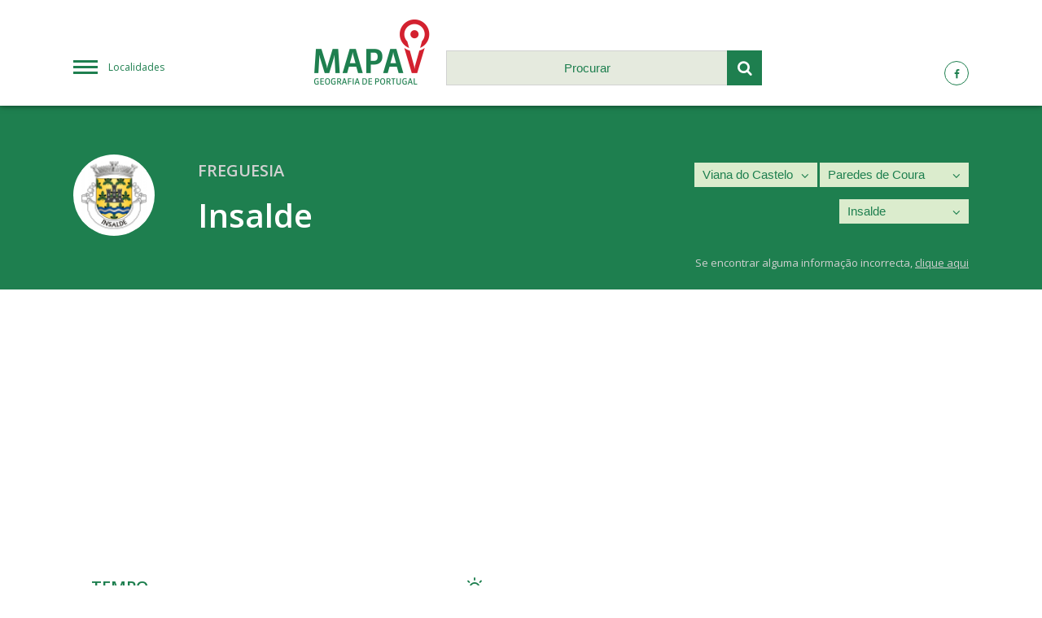

--- FILE ---
content_type: text/html; charset=UTF-8
request_url: https://www.mapav.com/viana-do-castelo/paredes-de-coura/insalde/
body_size: 8161
content:
<!DOCTYPE html>
<html lang="pt-PT">
	<head>
	<meta charset="utf-8">
	<meta content="width=device-width, initial-scale=1.0, maximum-scale=6" name="viewport">
	<meta name="apple-mobile-web-app-capable" content="yes" />
	<meta name="generator" content="plusCMS - https://www.pluscms.pt/">
<title>Insalde, Concelho de Paredes de Coura - Mapas, Tempo, Not&iacute;cias, Hot&eacute;is, Fotos, V&iacute;deos</title>
<meta name="DC.title" content="Insalde, Concelho de Paredes de Coura - Mapas, Tempo, Not&iacute;cias, Hot&eacute;is, Fotos, V&iacute;deos">
<meta name="description" content="Site com informa&ccedil;&otilde;es sobre Insalde, Concelho de Paredes de Coura - Mapas, Tempo, Not&iacute;cias, Hot&eacute;is, Fotos, V&iacute;deos, Meteorologia">
<link rel="canonical" href="https://www.mapav.com/viana-do-castelo/paredes-de-coura/insalde/">
<link rel="shortcut icon" href="/favicon.ico">


<meta property="og:type" content="website">
<meta property="og:title" content="Insalde, Concelho de Paredes de Coura - Mapas, Tempo, Not&iacute;cias, Hot&eacute;is, Fotos, V&iacute;deos">
<meta property="og:description" content="Site com informa&ccedil;&otilde;es sobre Insalde, Concelho de Paredes de Coura - Mapas, Tempo, Not&iacute;cias, Hot&eacute;is, Fotos, V&iacute;deos, Meteorologia">
<meta property="og:url" content="https://www.mapav.com/viana-do-castelo/paredes-de-coura/insalde/">


<meta name="twitter:card" content="summary">
<meta name="twitter:title" content="Insalde, Concelho de Paredes de Coura - Mapas, Tempo, Not&iacute;cias, Hot&eacute;is, Fotos, V&iacute;deos">
<meta name="twitter:description" content="Site com informa&ccedil;&otilde;es sobre Insalde, Concelho de Paredes de Coura - Mapas, Tempo, Not&iacute;cias, Hot&eacute;is, Fotos, V&iacute;deos, Meteorologia">
<meta name="twitter:url" content="https://www.mapav.com/viana-do-castelo/paredes-de-coura/insalde/">

<!-- CSS -->
<link href="/combine/css/8f9ac8554356c3ea77c6fb1f996db074.css" media="all" rel="stylesheet"><!--combine-plusCMS-->
<!-- JS -->

<script  type="text/javascript" src="https://www.gstatic.com/charts/loader.js"></script><!-- charts -->
<script  type="text/javascript" src="/theme/mapav/media/js/jquery-3.1.1.min.js" defer="defer"></script><!-- jquery -->
<script  type="text/javascript" src="/theme/mapav/media/js/magnific-popup.min.js" defer="defer"></script><!-- magnific -->
<script  type="text/javascript" src="/theme/mapav/media/js/flickity.pkgd.min.js" defer="defer"></script><!-- flickity -->
<script  type="text/javascript" src="/theme/mapav/media/js/mapav.js" defer="defer"></script><!-- mapav -->
<script>
(function(i,s,o,g,r,a,m){i['GoogleAnalyticsObject']=r;i[r]=i[r]||function(){
(i[r].q=i[r].q||[]).push(arguments)},i[r].l=1*new Date();a=s.createElement(o),
m=s.getElementsByTagName(o)[0];a.async=1;a.src=g;m.parentNode.insertBefore(a,m)
})(window,document,'script','https://www.google-analytics.com/analytics.js','ga');

ga('create', {"trackingId":"UA-173647-19","name":"analytics0"});


ga('analytics0.send', 'pageview');

</script>

	<script>
		var _ID_LOCAL_ = parseInt('3580'),
			_MAP_LAT_ = parseFloat('41.949070'),
			_MAP_LNG_ = parseFloat('-8.532582'),
			_MAP_ZOOM_ = parseInt('12'),
			_MAP_MARKER_ = '', /* todo: uncomment from initMap */
			_BLOCKS_URL_ = 'https://www.mapav.com/ajax/updateAllBlocks/',
			_SEARCH_URL_ = 'https://www.mapav.com/ajax/search/',
			___;
        var _MAPAV_MENU_,
			_MAPAV_MENU_URL_ = 'https://www.mapav.com/ajax/menu/';
        var _MAPAV_MENU_locaisSelected = ["16","255","3580"];
	</script>
</head><body>
<header>
	<div class="flex three header-flex">
		<a id="menu" href="#menu" class="hamburguer-menu col-1">Localidades</a>
		<div class="column col-2">
			<div class="flex two header-sub-flex">
				<div class="column col-1">
					<a href="https://www.mapav.com/">
						<img src="/theme/mapav/media/images/logo.png" alt="Logótipo da MAPAV">
					</a>
				</div>
				<div class="column col-2">
					<form id="searchForm" method="get" action="https://www.mapav.com/pesquisa/">
						<input type="text" id="search" name="q" placeholder="Procurar" autocomplete="off" />
						<button type="submit" class="submit-search">
							<i class="icon-search"></i>
						</button>
					</form>
					<ul class="search-results"></ul>
				</div>
			</div>
		</div>
		<div class="column col-3">
			<a href=""><i class="icon-facebook"></i></a>
			<!--<a href=""><i class="icon-twitter"></i></a>
			<a href=""><i class="icon-gplus"></i></a>-->
		</div>
	</div>
</header>






	<section class="local-select">
		<!--<div class="publicity">....</div>-->
		<div class="flex two standard-flex local-header-flex">
			<div class="column col-1">
				<div class="local-logo">
					<img src="https://www.mapav.com/images/w80h80/brasao/2990.png" alt="Brasão de Insalde">
				</div>
				<div class="local-designation">
					<span>Freguesia</span>
					<h1>Insalde</h1>
				</div>
			</div>
			<div class="column col-2">
								<div class="different-select">
					<select class="onChangeRedirect" name="select_0">
												                        <option value="https://www.mapav.com/acores/">Açores</option>
						                        <option value="https://www.mapav.com/aveiro/">Aveiro</option>
						                        <option value="https://www.mapav.com/beja/">Beja</option>
						                        <option value="https://www.mapav.com/braga/">Braga</option>
						                        <option value="https://www.mapav.com/braganca/">Bragança</option>
						                        <option value="https://www.mapav.com/castelo-branco/">Castelo Branco</option>
						                        <option value="https://www.mapav.com/coimbra/">Coimbra</option>
						                        <option value="https://www.mapav.com/evora/">Évora</option>
						                        <option value="https://www.mapav.com/faro/">Faro</option>
						                        <option value="https://www.mapav.com/guarda/">Guarda</option>
						                        <option value="https://www.mapav.com/leiria/">Leiria</option>
						                        <option value="https://www.mapav.com/lisboa/">Lisboa</option>
						                        <option value="https://www.mapav.com/madeira/">Madeira</option>
						                        <option value="https://www.mapav.com/portalegre/">Portalegre</option>
						                        <option value="https://www.mapav.com/porto/">Porto</option>
						                        <option value="https://www.mapav.com/santarem/">Santarém</option>
						                        <option value="https://www.mapav.com/setubal/">Setúbal</option>
						                        <option selected="selected" value="https://www.mapav.com/viana-do-castelo/">Viana do Castelo</option>
						                        <option value="https://www.mapav.com/vila-real/">Vila Real</option>
						                        <option value="https://www.mapav.com/viseu/">Viseu</option>
											</select>
					<i class="icon-angle-down select-arrow"></i>
				</div>
								<div class="different-select">
					<select class="onChangeRedirect" name="select_1">
												<option value="">Escolher</option>
												                        <option value="https://www.mapav.com/viana-do-castelo/arcos-de-valdevez/">Arcos de Valdevez</option>
						                        <option value="https://www.mapav.com/viana-do-castelo/caminha/">Caminha</option>
						                        <option value="https://www.mapav.com/viana-do-castelo/melgaco/">Melgaço</option>
						                        <option value="https://www.mapav.com/viana-do-castelo/moncao/">Monção</option>
						                        <option selected="selected" value="https://www.mapav.com/viana-do-castelo/paredes-de-coura/">Paredes de Coura</option>
						                        <option value="https://www.mapav.com/viana-do-castelo/ponte-da-barca/">Ponte da Barca</option>
						                        <option value="https://www.mapav.com/viana-do-castelo/ponte-de-lima/">Ponte de Lima</option>
						                        <option value="https://www.mapav.com/viana-do-castelo/valenca/">Valença</option>
						                        <option value="https://www.mapav.com/viana-do-castelo/viana-do-castelo-concelho/">Viana do Castelo</option>
						                        <option value="https://www.mapav.com/viana-do-castelo/vila-nova-de-cerveira/">Vila Nova de Cerveira</option>
											</select>
					<i class="icon-angle-down select-arrow"></i>
				</div>
								<div class="different-select">
					<select class="onChangeRedirect" name="select_2">
												<option value="">Escolher</option>
												                        <option value="https://www.mapav.com/viana-do-castelo/paredes-de-coura/agualonga/">Agualonga</option>
						                        <option value="https://www.mapav.com/viana-do-castelo/paredes-de-coura/bico-freguesia/">Bico</option>
						                        <option value="https://www.mapav.com/viana-do-castelo/paredes-de-coura/castanheira-freguesia-2/">Castanheira</option>
						                        <option value="https://www.mapav.com/viana-do-castelo/paredes-de-coura/cossourado-freguesia/">Cossourado</option>
						                        <option value="https://www.mapav.com/viana-do-castelo/paredes-de-coura/coura/">Coura</option>
						                        <option value="https://www.mapav.com/viana-do-castelo/paredes-de-coura/cristelo-freguesia-2/">Cristelo</option>
						                        <option value="https://www.mapav.com/viana-do-castelo/paredes-de-coura/cunha-freguesia/">Cunha</option>
						                        <option value="https://www.mapav.com/viana-do-castelo/paredes-de-coura/ferreira-freguesia-1/">Ferreira</option>
						                        <option value="https://www.mapav.com/viana-do-castelo/paredes-de-coura/formariz/">Formariz</option>
						                        <option value="https://www.mapav.com/viana-do-castelo/paredes-de-coura/infesta-freguesia/">Infesta</option>
						                        <option selected="selected" value="https://www.mapav.com/viana-do-castelo/paredes-de-coura/insalde/">Insalde</option>
						                        <option value="https://www.mapav.com/viana-do-castelo/paredes-de-coura/linhares-freguesia-1/">Linhares</option>
						                        <option value="https://www.mapav.com/viana-do-castelo/paredes-de-coura/mozelos-freguesia/">Mozelos</option>
						                        <option value="https://www.mapav.com/viana-do-castelo/paredes-de-coura/padornelo/">Padornelo</option>
						                        <option value="https://www.mapav.com/viana-do-castelo/paredes-de-coura/parada-freguesia-5/">Parada</option>
						                        <option value="https://www.mapav.com/viana-do-castelo/paredes-de-coura/paredes-de-coura-freguesia/">Paredes de Coura</option>
						                        <option value="https://www.mapav.com/viana-do-castelo/paredes-de-coura/porreiras/">Porreiras</option>
						                        <option value="https://www.mapav.com/viana-do-castelo/paredes-de-coura/resende-freguesia/">Resende</option>
						                        <option value="https://www.mapav.com/viana-do-castelo/paredes-de-coura/romarigaes/">Romarigães</option>
						                        <option value="https://www.mapav.com/viana-do-castelo/paredes-de-coura/rubiaes/">Rubiães</option>
						                        <option value="https://www.mapav.com/viana-do-castelo/paredes-de-coura/vascoes/">Vascões</option>
											</select>
					<i class="icon-angle-down select-arrow"></i>
				</div>
								<span class="incorrect-info">Se encontrar alguma informação incorrecta, <a>clique aqui</a></span>
			</div>
		</div>
	</section>
	<section class="standard-block pub-block pub-wide">
        <script async src="//pagead2.googlesyndication.com/pagead/js/adsbygoogle.js"></script>
        <!-- mapav2019TopoLocal -->
        <ins class="adsbygoogle"
             style="display:block"
             data-ad-client="ca-pub-5921866005782412"
             data-ad-slot="2906315192"
             data-ad-format="auto"
             data-full-width-responsive="true"></ins>
        <script>
        (adsbygoogle = window.adsbygoogle || []).push({});
        </script>
	</section>
	<section class="local-info">
		<div class="main">
		<div class="column weather-block standard-block" data-type="weather" data-update="0" data-order="10">
	<h2 class="info-title">Tempo</h2>
	<div class="info-icon"><i class="icon-sun"></i></div>
	
	<div class="info-weather today">
		<span class="weather-title">Hoje, Quarta<br><span>21 Janeiro</span></span>
		<div class="flex two weather-info">
			<div class="column col-1">
				<i class="icon-sun 01d"></i>
				<span class="weather-desc">Clear sky</span>
			</div>
			<div class="column col-2">
				<span class="weather-temp">Max. 15º C</span>
				<span class="weather-temp">Min. 11º C</span>
				<span>Humidade: <span>82%</span></span>
				<span>Nascer do Sol: <span>05:49:45</span></span>
				<span>Pôr do Sol: <span>19:17:42</span></span>
				<span>Vento: <span> a 4.99Km/h</span></span>
			</div>
		</div>
	</div>
	
	<div class="flex three future-flex">
		<div class="column col-1">
			<div class="info-weather">
				<span class="weather-title">Amanhã, Quinta<br><span>22 Janeiro</span></span>
				<div class="flex two weather-info">
					<div class="column col-1">
						<i class="icon-clouds"></i>
						<span class="weather-desc">Broken clouds</span>
					</div>
					<div class="column col-2">
						<span class="weather-temp">Max. 15º C</span>
						<span class="weather-temp">Min. 15º C</span>
						<span class="weather-wind">Vento:
                            <span> a 10.67Km/h</span>
                        </span>
					</div>
				</div>
			</div>
		</div>
		<div class="column col-2">
			<div class="info-weather">
				<span class="weather-title">Sexta<br><span>23 Janeiro</span></span>
				<div class="flex two weather-info">
					<div class="column col-1">
						<i class="icon-cloud"></i>
						<span class="weather-desc">nuvens dispersas</span>
					</div>
					<div class="column col-2">
						<span class="weather-temp">Max. 14º C</span>
						<span class="weather-temp">Min. 14º C</span>
						<span class="weather-wind">Vento:
                            <span>Nordeste a 5.76Km/h</span>
                        </span>
					</div>
				</div>
			</div>
		</div>
		<div class="column col-3">
			<div class="info-weather">
				<span class="weather-title">Sábado<br><span>24 Janeiro</span></span>
				<div class="flex two weather-info">
					<div class="column col-1">
						<i class="icon-cloud-sun"></i>
						<span class="weather-desc">Clear sky</span>
					</div>
					<div class="column col-2">
						<span class="weather-temp">Max. 16º C</span>
						<span class="weather-temp">Min. 16º C</span>
						<span class="weather-wind">Vento:
                            <span>Nor-noroeste a 8.22Km/h</span>
                        </span>
					</div>
				</div>
			</div>
		</div>
	</div>
</div>
<div class="column video-block standard-block" data-type="video" data-update="0" data-order="12">
	<h2 class="info-title">Vídeos</h2>
	<div class="info-icon"><i class="icon-play-circled2"></i></div>
	<div class="flex two standard-flex last-bordered">
				<a href="https://www.youtube.com/watch?v=GFp_ZwpaKng" class="column info-standard video-popup">
			<span class="vid-thumb">
				<img src="https://i.ytimg.com/vi/GFp_ZwpaKng/hqdefault.jpg" alt="Paredes de Coura Encontro de Janeiras  5/1/2019. Insalde">
				<i class="icon-play-circled2"></i>
			</span>
			<span class="vid-info">
				<span>Paredes de Coura Encontro de Janeiras  5/1/2019. Insalde</span>
											</span>
		</a>
				<a href="https://www.youtube.com/watch?v=pp_FNZbXYRY" class="column info-standard video-popup">
			<span class="vid-thumb">
				<img src="https://i.ytimg.com/vi/pp_FNZbXYRY/hqdefault.jpg" alt="Casa Meca  insalde">
				<i class="icon-play-circled2"></i>
			</span>
			<span class="vid-info">
				<span>Casa Meca  insalde</span>
											</span>
		</a>
				<a href="https://www.youtube.com/watch?v=FVps1NGn8hc" class="column info-standard video-popup">
			<span class="vid-thumb">
				<img src="https://i.ytimg.com/vi/FVps1NGn8hc/hqdefault.jpg" alt="Festa em honra de nossa senhora dos prazeres VILARINHO insalde">
				<i class="icon-play-circled2"></i>
			</span>
			<span class="vid-info">
				<span>Festa em honra de nossa senhora dos prazeres VILARINHO insalde</span>
											</span>
		</a>
				<a href="https://www.youtube.com/watch?v=tFHZfX6SurY" class="column info-standard video-popup">
			<span class="vid-thumb">
				<img src="https://i.ytimg.com/vi/tFHZfX6SurY/hqdefault.jpg" alt="Assim Chegou ao fim  mais uma desgarrada PedroCachadinha&amp;amp; Amigos Em Insalde PAREDESde Coura">
				<i class="icon-play-circled2"></i>
			</span>
			<span class="vid-info">
				<span>Assim Chegou ao fim  mais uma desgarrada PedroCachadinha&amp; Amigos Em Insalde PAREDESde Coura</span>
											</span>
		</a>
				<a href="https://www.youtube.com/watch?v=1RSvm4b7BFI" class="column info-standard video-popup">
			<span class="vid-thumb">
				<img src="https://i.ytimg.com/vi/1RSvm4b7BFI/hqdefault.jpg" alt="PedroCachadinha &amp;amp; Amigos Em Insalde PAREDESde Coura">
				<i class="icon-play-circled2"></i>
			</span>
			<span class="vid-info">
				<span>PedroCachadinha &amp; Amigos Em Insalde PAREDESde Coura</span>
											</span>
		</a>
				<a href="https://www.youtube.com/watch?v=gVp-v_-wWj8" class="column info-standard video-popup">
			<span class="vid-thumb">
				<img src="https://i.ytimg.com/vi/gVp-v_-wWj8/hqdefault.jpg" alt="A brincar  Assim  se Vai Pedro Cachadinha  &amp;amp; Amigos Em Insalde PAREDES DE COURA">
				<i class="icon-play-circled2"></i>
			</span>
			<span class="vid-info">
				<span>A brincar  Assim  se Vai Pedro Cachadinha  &amp; Amigos Em Insalde PAREDES DE COURA</span>
											</span>
		</a>
				<a href="https://www.youtube.com/watch?v=pmy-h_DSfQ8" class="column info-standard video-popup">
			<span class="vid-thumb">
				<img src="https://i.ytimg.com/vi/pmy-h_DSfQ8/hqdefault.jpg" alt="Linda  Desgarrada  Pedro  Cachadinha  &amp;amp; Amigos  Em Insalde PAREDES DE COURA">
				<i class="icon-play-circled2"></i>
			</span>
			<span class="vid-info">
				<span>Linda  Desgarrada  Pedro  Cachadinha  &amp; Amigos  Em Insalde PAREDES DE COURA</span>
											</span>
		</a>
				<a href="https://www.youtube.com/watch?v=-cwYdjLygqE" class="column info-standard video-popup">
			<span class="vid-thumb">
				<img src="https://i.ytimg.com/vi/-cwYdjLygqE/hqdefault.jpg" alt="Quem &eacute;  o  Pai Pedro  Cachadinha &amp;amp; Amigos  Em   Insalde PAREDES DE COURA">
				<i class="icon-play-circled2"></i>
			</span>
			<span class="vid-info">
				<span>Quem é  o  Pai Pedro  Cachadinha &amp; Amigos  Em   Insalde PAREDES DE COURA</span>
											</span>
		</a>
				<a href="https://www.youtube.com/watch?v=WOH9WkhuiIs" class="column info-standard video-popup">
			<span class="vid-thumb">
				<img src="https://i.ytimg.com/vi/WOH9WkhuiIs/hqdefault.jpg" alt="Pedro  Cachadinha  &amp;amp; AMIGOS   Em Insalde  PAREDES DE COURA">
				<i class="icon-play-circled2"></i>
			</span>
			<span class="vid-info">
				<span>Pedro  Cachadinha  &amp; AMIGOS   Em Insalde  PAREDES DE COURA</span>
											</span>
		</a>
				<a href="https://www.youtube.com/watch?v=zxdGPkWYORQ" class="column info-standard video-popup">
			<span class="vid-thumb">
				<img src="https://i.ytimg.com/vi/zxdGPkWYORQ/hqdefault.jpg" alt="Encontro de Janeiras 2018 - Insalde">
				<i class="icon-play-circled2"></i>
			</span>
			<span class="vid-info">
				<span>Encontro de Janeiras 2018 - Insalde</span>
											</span>
		</a>
				<a href="https://www.youtube.com/watch?v=wWImqsRGJFg" class="column info-standard video-popup">
			<span class="vid-thumb">
				<img src="https://i.ytimg.com/vi/wWImqsRGJFg/hqdefault.jpg" alt="[Wikipedia] Insalde e Porreiras">
				<i class="icon-play-circled2"></i>
			</span>
			<span class="vid-info">
				<span>[Wikipedia] Insalde e Porreiras</span>
											</span>
		</a>
				<a href="https://www.youtube.com/watch?v=PfUpdfHOhL4" class="column info-standard video-popup">
			<span class="vid-thumb">
				<img src="https://i.ytimg.com/vi/PfUpdfHOhL4/hqdefault.jpg" alt="Associa&ccedil;&atilde;o de Insalde presente no XVI Encontro de Janeiras, no Centro Cultural.">
				<i class="icon-play-circled2"></i>
			</span>
			<span class="vid-info">
				<span>Associação de Insalde presente no XVI Encontro de Janeiras, no Centro Cultural.</span>
											</span>
		</a>
			</div>
</div>
<div class="column pub-block standard-block" data-type="pub_1" data-update="0" data-order="13">
    <script async src="//pagead2.googlesyndication.com/pagead/js/adsbygoogle.js"></script>
<!-- mapav2019BlocoLocal1 -->
<ins class="adsbygoogle"
     style="display:block"
     data-ad-client="ca-pub-5921866005782412"
     data-ad-slot="3880006586"
     data-ad-format="auto"
     data-full-width-responsive="true"></ins>
<script>
(adsbygoogle = window.adsbygoogle || []).push({});
</script></div>


<div class="column hotel-block standard-block" data-type="hotel" data-update="0" data-order="15">
	<h2 class="info-title">Hóteis</h2>
	<div class="info-icon"><i class="icon-hotel"></i></div>
		<div class="info-standard">
		<img src="https://aff.bstatic.com/images/hotel/max500/763/76352061.jpg" alt="Casa da Cerca">
		<div class="content">
			<h3 class="title-fz18 for-hotels">Casa da Cerca</h3>
			<div class="rating-stars">
							</div>

			<p>A Casa da Cerca encontra-se em Venade, a 35 km de Vigo. Está disponível estacionamento privado gratuito no local.  Inclui uma máquina de café. A Casa da Cerca apresenta acesso Wi-Fi gratuito em toda a propriedade.</p>
						<a href="https://www.booking.com/hotel/pt/casa-da-cerca-porreiras.html?aid=312417" class="button">Saber Mais</a>
		</div>
	</div>
		<div class="info-standard">
		<img src="https://aff.bstatic.com/images/hotel/max500/504/50499975.jpg" alt="Casa Paz do Outeiro">
		<div class="content">
			<h3 class="title-fz18 for-hotels">Casa Paz do Outeiro</h3>
			<div class="rating-stars">
							</div>

			<p>A Casa Paz do Outeiro dispõe de uma sala de jogos com mesas de bilhar, de um jardim e de uma piscina exterior, que é tratada exclusivamente com produtos sem elementos químicos. O centro de Paredes de Coura fica a 12 minutos de carro da propriedade.</p>
						<a href="https://www.booking.com/hotel/pt/casa-paz-do-outeiro.html?aid=312417" class="button">Saber Mais</a>
		</div>
	</div>
		<div class="info-standard">
		<img src="https://aff.bstatic.com/images/hotel/max500/170/170730213.jpg" alt="Bonita casa de campo">
		<div class="content">
			<h3 class="title-fz18 for-hotels">Bonita casa de campo</h3>
			<div class="rating-stars">
							</div>

			<p>Situada em Padornelo, na Região Norte, a Bonita casa de campo dispõe de um jardim. Esta casa de campo dispõe de um terraço.  Os hóspedes podem desfrutar de caminhadas nas proximidades.  Ponte de Lima fica a 27 km da casa de campo.</p>
						<a href="https://www.booking.com/hotel/pt/bonita-casa-de-campo.html?aid=312417" class="button">Saber Mais</a>
		</div>
	</div>
		<div class="info-standard">
		<img src="https://aff.bstatic.com/images/hotel/max500/150/150077159.jpg" alt="Casa de Coyra">
		<div class="content">
			<h3 class="title-fz18 for-hotels">Casa de Coyra</h3>
			<div class="rating-stars">
							</div>

			<p>Com acesso Wi-Fi gratuito e vista para a serra, a Casa de Coyra proporciona alojamento em Paredes de Coura. Esta casa de férias autossuficiente disponibiliza uma piscina privada e um jardim.</p>
						<a href="https://www.booking.com/hotel/pt/casa-de-coyra.html?aid=312417" class="button">Saber Mais</a>
		</div>
	</div>
		<div class="info-standard">
		<img src="https://aff.bstatic.com/images/hotel/max500/691/69133141.jpg" alt="Forno do Minho">
		<div class="content">
			<h3 class="title-fz18 for-hotels">Forno do Minho</h3>
			<div class="rating-stars">
							</div>

			<p>Situado em Paredes de Coura, o Forno do Minho dispõe de um terraço e de um salão partilhado. Com um multibanco, esta propriedade também alberga um restaurante. O alojamento oferece acesso Wi-Fi gratuito.</p>
						<a href="https://www.booking.com/hotel/pt/forno-do-minho.html?aid=312417" class="button">Saber Mais</a>
		</div>
	</div>
		<div class="info-standard">
		<img src="https://aff.bstatic.com/images/hotel/max500/743/74359551.jpg" alt="Casa do Outeirinho">
		<div class="content">
			<h3 class="title-fz18 for-hotels">Casa do Outeirinho</h3>
			<div class="rating-stars">
							</div>

			<p>Localizada em Penedo, a Casa do Outeirinho dispõe de uma piscina privada. Esta casa de campo também tem uma piscina exterior e acesso Wi-Fi gratuito.</p>
						<a href="https://www.booking.com/hotel/pt/casa-do-outeirinho-penedo.html?aid=312417" class="button">Saber Mais</a>
		</div>
	</div>
		<div class="info-standard">
		<img src="https://aff.bstatic.com/images/hotel/max500/175/175672716.jpg" alt="Coura Central Apartment">
		<div class="content">
			<h3 class="title-fz18 for-hotels">Coura Central Apartment</h3>
			<div class="rating-stars">
							</div>

			<p>Situado em Paredes de Coura, na Região Norte, o Coura Central Apartment dispõe de uma varanda. O apartamento fica numa área onde os hóspedes podem participar em actividades como ciclismo e caminhadas.</p>
						<a href="https://www.booking.com/hotel/pt/coura-central-apartment.html?aid=312417" class="button">Saber Mais</a>
		</div>
	</div>
		<div class="info-standard">
		<img src="https://aff.bstatic.com/images/hotel/max500/158/158083898.jpg" alt="Casa Freitas">
		<div class="content">
			<h3 class="title-fz18 for-hotels">Casa Freitas</h3>
			<div class="rating-stars">
							</div>

			<p>Situada em Paredes de Coura, na Região Norte, a Casa Freitas tem um terraço. Os hóspedes beneficiam de uma varanda privada.  A casa de férias é composta por uma sala de estar, uma cozinha totalmente equipada e 2 casas de banho.</p>
						<a href="https://www.booking.com/hotel/pt/casa-freitas-codecal.html?aid=312417" class="button">Saber Mais</a>
		</div>
	</div>
		<div class="info-standard">
		<img src="https://aff.bstatic.com/images/hotel/max500/655/65595979.jpg" alt="Residencial Albergaria">
		<div class="content">
			<h3 class="title-fz18 for-hotels">Residencial Albergaria</h3>
			<div class="rating-stars">
							</div>

			<p>A Residencial Albergaria disponibiliza acomodações em Paredes de Coura. Todos os quartos possuem uma televisão de ecrã plano com canais por cabo e uma casa de banho privativa. O alojamento proporciona vistas para o jardim e um terraço.</p>
						<a href="https://www.booking.com/hotel/pt/residencial-albergaria.html?aid=312417" class="button">Saber Mais</a>
		</div>
	</div>
		<div class="info-standard">
		<img src="https://aff.bstatic.com/images/hotel/max500/513/51389477.jpg" alt="Casa das Boticas">
		<div class="content">
			<h3 class="title-fz18 for-hotels">Casa das Boticas</h3>
			<div class="rating-stars">
							</div>

			<p>A Casa Das Boticas está situada em Paredes de Coura, a 38 km de Vigo.  A Casa Das Boticas disponibiliza quartos com uma televisão de ecrã plano e acesso Wi-Fi gratuito em todas as áreas.</p>
						<a href="https://www.booking.com/hotel/pt/casa-das-boticas.html?aid=312417" class="button">Saber Mais</a>
		</div>
	</div>
			<a class="button-see-more" href="#">Ver mais</a>
	</div>

<div class="column pub-block standard-block" data-type="pub_2" data-update="0" data-order="16">
    <script async src="//pagead2.googlesyndication.com/pagead/js/adsbygoogle.js"></script>
<!-- mapav2019BlocoLocal2 -->
<ins class="adsbygoogle"
     style="display:block"
     data-ad-client="ca-pub-5921866005782412"
     data-ad-slot="6865741501"
     data-ad-format="auto"
     data-full-width-responsive="true"></ins>
<script>
(adsbygoogle = window.adsbygoogle || []).push({});
</script></div>


<div class="column map-block standard-block" data-type="mapa" data-update="0" data-order="25">
	<h2 class="info-title">Mapa</h2>
	<div class="info-icon"><i class="icon-location"></i></div>
	<div id="location-on-map">
		<a class="map-popup" href="https://maps.google.com/maps?q=41.949070,-8.532582&t=k&z=12&ie=UTF8&iwloc=&output=embed">
			<img src="https://www.mapav.com/images/m/mapa/insalde.png">
		</a>
	</div>
</div>
<div class="column pub-block standard-block" data-type="pub_3" data-update="0" data-order="29">
    <script async src="//pagead2.googlesyndication.com/pagead/js/adsbygoogle.js"></script>
<!-- mapav2019BlocoLocal3 -->
<ins class="adsbygoogle"
     style="display:block"
     data-ad-client="ca-pub-5921866005782412"
     data-ad-slot="3473291405"
     data-ad-format="auto"
     data-full-width-responsive="true"></ins>
<script>
(adsbygoogle = window.adsbygoogle || []).push({});
</script></div>


<div class="column fuel-block standard-block" data-type="postosCombustivel" data-update="0" data-order="30">
	<h2 class="info-title">Postos combustível</h2>
	<div class="info-icon"><i class="icon-fuel"></i></div>
	<div class="flex two standard-flex fuel-main-flex">
				<div class="column info-standard">
			<img src="https://combustiveis.mapav.com//theme/postoscombustiveis/media/images/cepsa.png" title="PAREDES DE COURA" alt="PAREDES DE COURA">
			<div class="content">
				<h3 class="title-fz15">PAREDES DE COURA</h3>
				<span class="fuel-street">Paredes de Coura - EN 303 (Rua Conselheiro Miguel Dantas)</span>
			</div>
						<div class="flex two standard-flex fuel-flex">
								<div class="column col-1">
					<h3 class="title-fz16">Gasóleo especial</h3>
					<span class="fuel-price">1,49€/l</span>
				</div>
							</div>
					</div>
				<div class="column info-standard">
			<img src="https://combustiveis.mapav.com//theme/postoscombustiveis/media/images/bp.png" title="BP Paredes de Coura" alt="BP Paredes de Coura">
			<div class="content">
				<h3 class="title-fz15">BP Paredes de Coura</h3>
				<span class="fuel-street">Paredes de Coura - Rua Dr. Narciso Alves da Cunha</span>
			</div>
						<div class="flex two standard-flex fuel-flex">
								<div class="column col-1">
					<h3 class="title-fz16">Gasolina simples 95</h3>
					<span class="fuel-price">1,54€/l</span>
				</div>
								<div class="column col-2">
					<h3 class="title-fz16">Gasóleo especial</h3>
					<span class="fuel-price">1,57€/l</span>
				</div>
							</div>
					</div>
				<div class="column info-standard">
			<img src="https://combustiveis.mapav.com//theme/postoscombustiveis/media/images/gas-station.png" title="Gepoil - Prio Paredes de Coura" alt="Gepoil - Prio Paredes de Coura">
			<div class="content">
				<h3 class="title-fz15">Gepoil - Prio Paredes de Coura</h3>
				<span class="fuel-street">Cossourado-S.Bento - EN 201</span>
			</div>
						<div class="flex two standard-flex fuel-flex">
								<div class="column col-1">
					<h3 class="title-fz16">Gasolina simples 95</h3>
					<span class="fuel-price">1,48€/l</span>
				</div>
								<div class="column col-2">
					<h3 class="title-fz16">Gasóleo especial</h3>
					<span class="fuel-price">1,36€/l</span>
				</div>
							</div>
					</div>
				<div class="column info-standard">
			<img src="https://combustiveis.mapav.com//theme/postoscombustiveis/media/images/gas-station.png" title="TF GEST VALENÇA" alt="TF GEST VALENÇA">
			<div class="content">
				<h3 class="title-fz15">TF GEST VALENÇA</h3>
				<span class="fuel-street">Cerdal - E.N.201, Passos Cerdal</span>
			</div>
						<div class="flex two standard-flex fuel-flex">
								<div class="column col-1">
					<h3 class="title-fz16">Gasolina simples 95</h3>
					<span class="fuel-price">1,49€/l</span>
				</div>
								<div class="column col-2">
					<h3 class="title-fz16">Gasóleo especial</h3>
					<span class="fuel-price">1,43€/l</span>
				</div>
							</div>
					</div>
			</div>
		<a href="https://combustiveis.mapav.com/postos-de-combustivel/#lat=41.949070&lng=-8.532582&zoom=12"
	   target="_blank" class="button-see-more">Ver mais postos</a>
	</div>
<div class="column postal-block standard-block" data-type="zipCode" data-update="0" data-order="40">
	<h2 class="info-title">Códigos Postais</h2>
	<div class="info-icon"><i class="icon-mail"></i></div>
	<div class="info-postal-content">
		<div id="formPostal" class="flex two standard-flex form-flex">
			<div class="column col-1">
				<label for="postal_4">Pesquisa por Código Postal</label>
				<input id="postal_4" name="postal_4" type="number" class="postal-input" placeholder="0000" minlength="4" maxlength="4" value="">
				<span>&nbsp;-&nbsp;</span>
				<input id="postal_3" name="postal_3" type="number" class="postal-input" placeholder="000" minlength="3" maxlength="3" value="">
				<button type="submit" name="submit-postalcode"><i class="icon-search"></i></button>
			</div>
			<div class="column col-2">
				<label for="address">Pesquisa por Morada</label>
				<input id="address" name="address" type="text" placeholder="Nome da Rua" maxlength="100" value="">
				<button type="submit" name="submit-address"><i class="icon-search"></i></button>
			</div>
		</div>
		<div class="flex two standard-flex postal-flex">
						<div class="column info-standard"
			     data-cp4="4940"
			     data-cp3="341"
			     data-street=" Agrela">
				<span class="title-fz16"></span>
				<span class="street-small">Agrela</span>
				<span class="street-big">4940-341 INSALDE</span>
			</div>
						<div class="column info-standard"
			     data-cp4="4940"
			     data-cp3="342"
			     data-street=" Arroteia">
				<span class="title-fz16"></span>
				<span class="street-small">Arroteia</span>
				<span class="street-big">4940-342 INSALDE</span>
			</div>
						<div class="column info-standard"
			     data-cp4="4940"
			     data-cp3="343"
			     data-street=" Boavista">
				<span class="title-fz16"></span>
				<span class="street-small">Boavista</span>
				<span class="street-big">4940-343 INSALDE</span>
			</div>
						<div class="column info-standard"
			     data-cp4="4940"
			     data-cp3="344"
			     data-street=" Bualhosa">
				<span class="title-fz16"></span>
				<span class="street-small">Bualhosa</span>
				<span class="street-big">4940-344 INSALDE</span>
			</div>
						<div class="column info-standard"
			     data-cp4="4940"
			     data-cp3="345"
			     data-street=" Casalteiro">
				<span class="title-fz16"></span>
				<span class="street-small">Casalteiro</span>
				<span class="street-big">4940-345 INSALDE</span>
			</div>
						<div class="column info-standard"
			     data-cp4="4940"
			     data-cp3="346"
			     data-street=" Cidade">
				<span class="title-fz16"></span>
				<span class="street-small">Cidade</span>
				<span class="street-big">4940-346 INSALDE</span>
			</div>
						<div class="column info-standard"
			     data-cp4="4940"
			     data-cp3="347"
			     data-street=" Cimo da Vila">
				<span class="title-fz16"></span>
				<span class="street-small">Cimo da Vila</span>
				<span class="street-big">4940-347 INSALDE</span>
			</div>
						<div class="column info-standard"
			     data-cp4="4940"
			     data-cp3="348"
			     data-street=" Codesseira">
				<span class="title-fz16"></span>
				<span class="street-small">Codesseira</span>
				<span class="street-big">4940-348 INSALDE</span>
			</div>
						<div class="column info-standard"
			     data-cp4="4940"
			     data-cp3="349"
			     data-street=" Cortinhas">
				<span class="title-fz16"></span>
				<span class="street-small">Cortinhas</span>
				<span class="street-big">4940-349 INSALDE</span>
			</div>
						<div class="column info-standard"
			     data-cp4="4940"
			     data-cp3="350"
			     data-street=" Loureiro">
				<span class="title-fz16"></span>
				<span class="street-small">Loureiro</span>
				<span class="street-big">4940-350 INSALDE</span>
			</div>
						<div class="column info-standard"
			     data-cp4="4940"
			     data-cp3="351"
			     data-street=" Meca">
				<span class="title-fz16"></span>
				<span class="street-small">Meca</span>
				<span class="street-big">4940-351 INSALDE</span>
			</div>
						<div class="column info-standard"
			     data-cp4="4940"
			     data-cp3="352"
			     data-street=" Porta">
				<span class="title-fz16"></span>
				<span class="street-small">Porta</span>
				<span class="street-big">4940-352 INSALDE</span>
			</div>
						<div class="column info-standard"
			     data-cp4="4940"
			     data-cp3="353"
			     data-street=" Ramil">
				<span class="title-fz16"></span>
				<span class="street-small">Ramil</span>
				<span class="street-big">4940-353 INSALDE</span>
			</div>
						<div class="column info-standard"
			     data-cp4="4940"
			     data-cp3="354"
			     data-street=" Rebord&atilde;es">
				<span class="title-fz16"></span>
				<span class="street-small">Rebordães</span>
				<span class="street-big">4940-354 INSALDE</span>
			</div>
						<div class="column info-standard"
			     data-cp4="4940"
			     data-cp3="355"
			     data-street=" Souto">
				<span class="title-fz16"></span>
				<span class="street-small">Souto</span>
				<span class="street-big">4940-355 INSALDE</span>
			</div>
						<div class="column info-standard"
			     data-cp4="4940"
			     data-cp3="356"
			     data-street=" Vilarinho">
				<span class="title-fz16"></span>
				<span class="street-small">Vilarinho</span>
				<span class="street-big">4940-356 INSALDE</span>
			</div>
					</div>
	</div>
	</div>
<div class="column location-block standard-block" data-type="locality" data-update="0" data-order="50">
	<h2 class="info-title">Localidades</h2>
	<div class="info-icon"><i class="icon-location-1"></i></div>
	<div class="flex three standard-flex location-flex last-bordered bordered">
				<span class="column info-standard">Agrela</span>
				<span class="column info-standard">Arroteia</span>
				<span class="column info-standard">Boavista</span>
				<span class="column info-standard">Bualhosa</span>
				<span class="column info-standard">Casalteiro</span>
				<span class="column info-standard">Cidade</span>
				<span class="column info-standard">Cimo da Vila</span>
				<span class="column info-standard">Codesseira</span>
				<span class="column info-standard">Cortinhas</span>
				<span class="column info-standard">Loureiro</span>
				<span class="column info-standard">Meca</span>
				<span class="column info-standard">Porta</span>
				<span class="column info-standard">Ramil</span>
				<span class="column info-standard">Rebordães</span>
				<span class="column info-standard">Souto</span>
				<span class="column info-standard">Vilarinho</span>
			</div>
</div>
		</div>
	</section>
	<div id="popup-incorrect">
		<div class="container">
			<div class="close-popup-incorrect"></div>
			<form method="post">
				<span>Insalde - Freguesia</span>
				<label for="incSection">Secção</label>
				<select name="incSection" id="incSection">
                    <!--TODO: mostrar só as que existe...-->
					<option value="">Seleccionar</option>
					<option value="informacoes">Informações</option>
					<option value="noticias">Notícias</option>
					<option value="mapa">Mapa</option>
					<option value="fotografias">Fotografias</option>
					<option value="tempo">Tempo</option>
					<option value="videos">Vídeos</option>
					<option value="zipcode">Códigos Postais</option>
					<option value="hoteis">Hóteis</option>
					<option value="localidades">Localidades</option>
				</select>
				<label for="incName">Nome</label>
				<input id="incName" name="incName" type="text">
				<label for="incEmail">Email</label>
				<input id="incEmail" name="incEmail" type="text">
				<label for="incMessage">Mensagem</label>
				<textarea id="incMessage" name="incMessage"></textarea>
				<br>
								<button>Send</button>
			</form>
		</div>
	</div><footer>
	<div class="partners">	</div>
	<hr>
			<div class="accessability">
			<div class="flex three accessability-flex">
				<ul>
											<li><a href="https://www.mapav.com/contactos/">Contactos</a></li>
											<li><a href="https://www.mapav.com/politica-de-privacidade/">Política de Privacidade</a></li>
									</ul>
			</div>
		</div>
		<hr>
		<div class="copyright">
		<div class="flex two copyright-flex">
			<div class="column col-1">
				<span class="copyright-desc">&copy; Copyright 2017 - 2026 · Mapa V</span>
			</div>
			<div class="column col-2">
				<a href="https://www.livetech.pt/pt/" class="developedby">
					<img src="/theme/mapav/media/images/logo_livetech.png" alt="Agência de Marketing Digital">
				</a>
			</div>
		</div>
	</div>
</footer>
<nav class="fixed-menu">
	<form id="searchFormMobile" class="clearfix" method="post" action="https://www.mapav.com/pesquisa/">
		<input id="search-mobile" name="search" placeholder="Procurar" type="text" autocomplete="off">
		<button type="submit" name="submit" class="submit-search">
			<i class="icon-search"></i>
		</button>
	</form>
	<ul class="search-results"></ul>
		<ul class="menu open">
				<li class="" data-id="20">
			<a href="https://www.mapav.com/acores/">Açores</a>
						<span class="sub-menu disabled">&nbsp;</span>
					</li>
				<li class="" data-id="1">
			<a href="https://www.mapav.com/aveiro/">Aveiro</a>
						<span class="sub-menu disabled">&nbsp;</span>
					</li>
				<li class="" data-id="2">
			<a href="https://www.mapav.com/beja/">Beja</a>
						<span class="sub-menu disabled">&nbsp;</span>
					</li>
				<li class="" data-id="3">
			<a href="https://www.mapav.com/braga/">Braga</a>
						<span class="sub-menu disabled">&nbsp;</span>
					</li>
				<li class="" data-id="4">
			<a href="https://www.mapav.com/braganca/">Bragança</a>
						<span class="sub-menu disabled">&nbsp;</span>
					</li>
				<li class="" data-id="5">
			<a href="https://www.mapav.com/castelo-branco/">Castelo Branco</a>
						<span class="sub-menu disabled">&nbsp;</span>
					</li>
				<li class="" data-id="6">
			<a href="https://www.mapav.com/coimbra/">Coimbra</a>
						<span class="sub-menu disabled">&nbsp;</span>
					</li>
				<li class="" data-id="7">
			<a href="https://www.mapav.com/evora/">Évora</a>
						<span class="sub-menu disabled">&nbsp;</span>
					</li>
				<li class="" data-id="8">
			<a href="https://www.mapav.com/faro/">Faro</a>
						<span class="sub-menu disabled">&nbsp;</span>
					</li>
				<li class="" data-id="9">
			<a href="https://www.mapav.com/guarda/">Guarda</a>
						<span class="sub-menu disabled">&nbsp;</span>
					</li>
				<li class="" data-id="10">
			<a href="https://www.mapav.com/leiria/">Leiria</a>
						<span class="sub-menu disabled">&nbsp;</span>
					</li>
				<li class="" data-id="11">
			<a href="https://www.mapav.com/lisboa/">Lisboa</a>
						<span class="sub-menu disabled">&nbsp;</span>
					</li>
				<li class="" data-id="19">
			<a href="https://www.mapav.com/madeira/">Madeira</a>
						<span class="sub-menu disabled">&nbsp;</span>
					</li>
				<li class="" data-id="12">
			<a href="https://www.mapav.com/portalegre/">Portalegre</a>
						<span class="sub-menu disabled">&nbsp;</span>
					</li>
				<li class="" data-id="13">
			<a href="https://www.mapav.com/porto/">Porto</a>
						<span class="sub-menu disabled">&nbsp;</span>
					</li>
				<li class="" data-id="14">
			<a href="https://www.mapav.com/santarem/">Santarém</a>
						<span class="sub-menu disabled">&nbsp;</span>
					</li>
				<li class="" data-id="15">
			<a href="https://www.mapav.com/setubal/">Setúbal</a>
						<span class="sub-menu disabled">&nbsp;</span>
					</li>
				<li class="open" data-id="16">
			<a href="https://www.mapav.com/viana-do-castelo/">Viana do Castelo</a>
						<span class="sub-menu open"><i class="icon-angle-right"></i></span>
			<ul class="menu open">
									<li class="" data-id="251">
						<a href="https://www.mapav.com/viana-do-castelo/arcos-de-valdevez/">Arcos de Valdevez</a>
												<span class="sub-menu disabled">&nbsp;</span>
											</li>
									<li class="" data-id="252">
						<a href="https://www.mapav.com/viana-do-castelo/caminha/">Caminha</a>
												<span class="sub-menu disabled">&nbsp;</span>
											</li>
									<li class="" data-id="253">
						<a href="https://www.mapav.com/viana-do-castelo/melgaco/">Melgaço</a>
												<span class="sub-menu disabled">&nbsp;</span>
											</li>
									<li class="" data-id="254">
						<a href="https://www.mapav.com/viana-do-castelo/moncao/">Monção</a>
												<span class="sub-menu disabled">&nbsp;</span>
											</li>
									<li class="open" data-id="255">
						<a href="https://www.mapav.com/viana-do-castelo/paredes-de-coura/">Paredes de Coura</a>
												<span class="sub-menu open"><i class="icon-angle-right"></i></span>
						<ul class="menu open">
															<li class="" data-id="3570">
									<a href="https://www.mapav.com/viana-do-castelo/paredes-de-coura/agualonga/">Agualonga</a>
									<span class="sub-menu disabled">&nbsp;</span>
								</li>
															<li class="" data-id="3571">
									<a href="https://www.mapav.com/viana-do-castelo/paredes-de-coura/bico-freguesia/">Bico</a>
									<span class="sub-menu disabled">&nbsp;</span>
								</li>
															<li class="" data-id="3572">
									<a href="https://www.mapav.com/viana-do-castelo/paredes-de-coura/castanheira-freguesia-2/">Castanheira</a>
									<span class="sub-menu disabled">&nbsp;</span>
								</li>
															<li class="" data-id="3573">
									<a href="https://www.mapav.com/viana-do-castelo/paredes-de-coura/cossourado-freguesia/">Cossourado</a>
									<span class="sub-menu disabled">&nbsp;</span>
								</li>
															<li class="" data-id="3574">
									<a href="https://www.mapav.com/viana-do-castelo/paredes-de-coura/coura/">Coura</a>
									<span class="sub-menu disabled">&nbsp;</span>
								</li>
															<li class="" data-id="3575">
									<a href="https://www.mapav.com/viana-do-castelo/paredes-de-coura/cristelo-freguesia-2/">Cristelo</a>
									<span class="sub-menu disabled">&nbsp;</span>
								</li>
															<li class="" data-id="3576">
									<a href="https://www.mapav.com/viana-do-castelo/paredes-de-coura/cunha-freguesia/">Cunha</a>
									<span class="sub-menu disabled">&nbsp;</span>
								</li>
															<li class="" data-id="3577">
									<a href="https://www.mapav.com/viana-do-castelo/paredes-de-coura/ferreira-freguesia-1/">Ferreira</a>
									<span class="sub-menu disabled">&nbsp;</span>
								</li>
															<li class="" data-id="3578">
									<a href="https://www.mapav.com/viana-do-castelo/paredes-de-coura/formariz/">Formariz</a>
									<span class="sub-menu disabled">&nbsp;</span>
								</li>
															<li class="" data-id="3579">
									<a href="https://www.mapav.com/viana-do-castelo/paredes-de-coura/infesta-freguesia/">Infesta</a>
									<span class="sub-menu disabled">&nbsp;</span>
								</li>
															<li class="open" data-id="3580">
									<a href="https://www.mapav.com/viana-do-castelo/paredes-de-coura/insalde/">Insalde</a>
									<span class="sub-menu disabled">&nbsp;</span>
								</li>
															<li class="" data-id="3581">
									<a href="https://www.mapav.com/viana-do-castelo/paredes-de-coura/linhares-freguesia-1/">Linhares</a>
									<span class="sub-menu disabled">&nbsp;</span>
								</li>
															<li class="" data-id="3582">
									<a href="https://www.mapav.com/viana-do-castelo/paredes-de-coura/mozelos-freguesia/">Mozelos</a>
									<span class="sub-menu disabled">&nbsp;</span>
								</li>
															<li class="" data-id="3583">
									<a href="https://www.mapav.com/viana-do-castelo/paredes-de-coura/padornelo/">Padornelo</a>
									<span class="sub-menu disabled">&nbsp;</span>
								</li>
															<li class="" data-id="3584">
									<a href="https://www.mapav.com/viana-do-castelo/paredes-de-coura/parada-freguesia-5/">Parada</a>
									<span class="sub-menu disabled">&nbsp;</span>
								</li>
															<li class="" data-id="3585">
									<a href="https://www.mapav.com/viana-do-castelo/paredes-de-coura/paredes-de-coura-freguesia/">Paredes de Coura</a>
									<span class="sub-menu disabled">&nbsp;</span>
								</li>
															<li class="" data-id="3586">
									<a href="https://www.mapav.com/viana-do-castelo/paredes-de-coura/porreiras/">Porreiras</a>
									<span class="sub-menu disabled">&nbsp;</span>
								</li>
															<li class="" data-id="3587">
									<a href="https://www.mapav.com/viana-do-castelo/paredes-de-coura/resende-freguesia/">Resende</a>
									<span class="sub-menu disabled">&nbsp;</span>
								</li>
															<li class="" data-id="3588">
									<a href="https://www.mapav.com/viana-do-castelo/paredes-de-coura/romarigaes/">Romarigães</a>
									<span class="sub-menu disabled">&nbsp;</span>
								</li>
															<li class="" data-id="3589">
									<a href="https://www.mapav.com/viana-do-castelo/paredes-de-coura/rubiaes/">Rubiães</a>
									<span class="sub-menu disabled">&nbsp;</span>
								</li>
															<li class="" data-id="3590">
									<a href="https://www.mapav.com/viana-do-castelo/paredes-de-coura/vascoes/">Vascões</a>
									<span class="sub-menu disabled">&nbsp;</span>
								</li>
													</ul>
											</li>
									<li class="" data-id="256">
						<a href="https://www.mapav.com/viana-do-castelo/ponte-da-barca/">Ponte da Barca</a>
												<span class="sub-menu disabled">&nbsp;</span>
											</li>
									<li class="" data-id="257">
						<a href="https://www.mapav.com/viana-do-castelo/ponte-de-lima/">Ponte de Lima</a>
												<span class="sub-menu disabled">&nbsp;</span>
											</li>
									<li class="" data-id="258">
						<a href="https://www.mapav.com/viana-do-castelo/valenca/">Valença</a>
												<span class="sub-menu disabled">&nbsp;</span>
											</li>
									<li class="" data-id="259">
						<a href="https://www.mapav.com/viana-do-castelo/viana-do-castelo-concelho/">Viana do Castelo</a>
												<span class="sub-menu disabled">&nbsp;</span>
											</li>
									<li class="" data-id="260">
						<a href="https://www.mapav.com/viana-do-castelo/vila-nova-de-cerveira/">Vila Nova de Cerveira</a>
												<span class="sub-menu disabled">&nbsp;</span>
											</li>
							</ul>
					</li>
				<li class="" data-id="17">
			<a href="https://www.mapav.com/vila-real/">Vila Real</a>
						<span class="sub-menu disabled">&nbsp;</span>
					</li>
				<li class="" data-id="18">
			<a href="https://www.mapav.com/viseu/">Viseu</a>
						<span class="sub-menu disabled">&nbsp;</span>
					</li>
			</ul>
	</nav>
<div class="menu-overlay"></div>
<script defer src="https://static.cloudflareinsights.com/beacon.min.js/vcd15cbe7772f49c399c6a5babf22c1241717689176015" integrity="sha512-ZpsOmlRQV6y907TI0dKBHq9Md29nnaEIPlkf84rnaERnq6zvWvPUqr2ft8M1aS28oN72PdrCzSjY4U6VaAw1EQ==" data-cf-beacon='{"version":"2024.11.0","token":"bd6ff0bdb5114b6b83e7b69d2300e5ca","r":1,"server_timing":{"name":{"cfCacheStatus":true,"cfEdge":true,"cfExtPri":true,"cfL4":true,"cfOrigin":true,"cfSpeedBrain":true},"location_startswith":null}}' crossorigin="anonymous"></script>
</body>
</html>

--- FILE ---
content_type: text/html; charset=utf-8
request_url: https://www.google.com/recaptcha/api2/aframe
body_size: 249
content:
<!DOCTYPE HTML><html><head><meta http-equiv="content-type" content="text/html; charset=UTF-8"></head><body><script nonce="f3rYRgFGEZilcWjWrj-SdA">/** Anti-fraud and anti-abuse applications only. See google.com/recaptcha */ try{var clients={'sodar':'https://pagead2.googlesyndication.com/pagead/sodar?'};window.addEventListener("message",function(a){try{if(a.source===window.parent){var b=JSON.parse(a.data);var c=clients[b['id']];if(c){var d=document.createElement('img');d.src=c+b['params']+'&rc='+(localStorage.getItem("rc::a")?sessionStorage.getItem("rc::b"):"");window.document.body.appendChild(d);sessionStorage.setItem("rc::e",parseInt(sessionStorage.getItem("rc::e")||0)+1);localStorage.setItem("rc::h",'1769019336655');}}}catch(b){}});window.parent.postMessage("_grecaptcha_ready", "*");}catch(b){}</script></body></html>